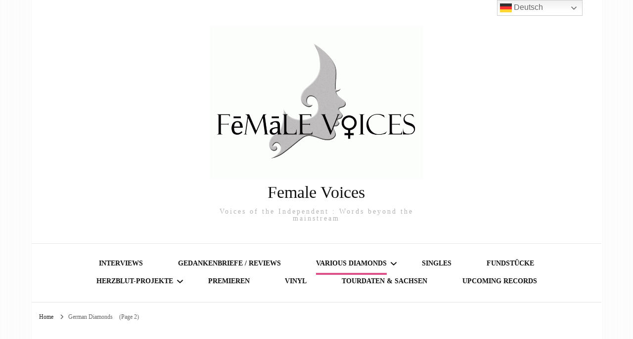

--- FILE ---
content_type: text/html; charset=UTF-8
request_url: https://www.femalevoices.de/category/deutschsprachige-poesie/page/2/
body_size: 16844
content:
    <!DOCTYPE html>
    <html lang="de" prefix="og: http://ogp.me/ns#" prefix="og: https://ogp.me/ns#">
    <head itemscope itemtype="http://schema.org/WebSite">
	    <meta charset="UTF-8">
    <meta name="viewport" content="width=device-width, initial-scale=1">
    <link rel="profile" href="http://gmpg.org/xfn/11">
    
<!-- Suchmaschinen-Optimierung durch Rank Math PRO - https://rankmath.com/ -->
<title>German Diamonds - Female Voices</title>
<meta name="description" content="Deutschsprachige Poesie"/>
<meta name="robots" content="follow, index, max-snippet:-1, max-video-preview:-1, max-image-preview:large"/>
<link rel="canonical" href="https://www.femalevoices.de/category/deutschsprachige-poesie/page/2/" />
<link rel="prev" href="https://www.femalevoices.de/category/deutschsprachige-poesie/" />
<link rel="next" href="https://www.femalevoices.de/category/deutschsprachige-poesie/page/3/" />
<meta property="og:locale" content="de_DE" />
<meta property="og:type" content="article" />
<meta property="og:title" content="German Diamonds - Female Voices" />
<meta property="og:description" content="Deutschsprachige Poesie" />
<meta property="og:url" content="https://www.femalevoices.de/category/deutschsprachige-poesie/page/2/" />
<meta property="og:site_name" content="Female Voices " />
<meta name="twitter:card" content="summary_large_image" />
<meta name="twitter:title" content="German Diamonds - Female Voices" />
<meta name="twitter:description" content="Deutschsprachige Poesie" />
<meta name="twitter:label1" content="Beiträge" />
<meta name="twitter:data1" content="39" />
<script type="application/ld+json" class="rank-math-schema-pro">{"@context":"https://schema.org","@graph":[{"@type":"NewsMediaOrganization","@id":"https://www.femalevoices.de/#organization","name":"Female Voices","url":"https://www.femalevoices.de","logo":{"@type":"ImageObject","@id":"https://www.femalevoices.de/#logo","url":"https://www.femalevoices.de/wp-content/uploads/2020/01/cropped-fm-rund-4.jpg","contentUrl":"https://www.femalevoices.de/wp-content/uploads/2020/01/cropped-fm-rund-4.jpg","caption":"Female Voices","inLanguage":"de","width":"914","height":"519"}},{"@type":"WebSite","@id":"https://www.femalevoices.de/#website","url":"https://www.femalevoices.de","name":"Female Voices","publisher":{"@id":"https://www.femalevoices.de/#organization"},"inLanguage":"de"},{"@type":"CollectionPage","@id":"https://www.femalevoices.de/category/deutschsprachige-poesie/page/2/#webpage","url":"https://www.femalevoices.de/category/deutschsprachige-poesie/page/2/","name":"German Diamonds - Female Voices","isPartOf":{"@id":"https://www.femalevoices.de/#website"},"inLanguage":"de"}]}</script>
<!-- /Rank Math WordPress SEO Plugin -->

<link rel='dns-prefetch' href='//fonts.googleapis.com' />
<link rel="alternate" type="application/rss+xml" title="Female Voices  &raquo; Feed" href="https://www.femalevoices.de/feed/" />
<link rel="alternate" type="application/rss+xml" title="Female Voices  &raquo; Kommentar-Feed" href="https://www.femalevoices.de/comments/feed/" />
<link rel="alternate" type="application/rss+xml" title="Female Voices  &raquo; German Diamonds Kategorie-Feed" href="https://www.femalevoices.de/category/deutschsprachige-poesie/feed/" />
<style id='wp-img-auto-sizes-contain-inline-css' type='text/css'>
img:is([sizes=auto i],[sizes^="auto," i]){contain-intrinsic-size:3000px 1500px}
/*# sourceURL=wp-img-auto-sizes-contain-inline-css */
</style>
<style id='wp-emoji-styles-inline-css' type='text/css'>

	img.wp-smiley, img.emoji {
		display: inline !important;
		border: none !important;
		box-shadow: none !important;
		height: 1em !important;
		width: 1em !important;
		margin: 0 0.07em !important;
		vertical-align: -0.1em !important;
		background: none !important;
		padding: 0 !important;
	}
/*# sourceURL=wp-emoji-styles-inline-css */
</style>
<style id='wp-block-library-inline-css' type='text/css'>
:root{--wp-block-synced-color:#7a00df;--wp-block-synced-color--rgb:122,0,223;--wp-bound-block-color:var(--wp-block-synced-color);--wp-editor-canvas-background:#ddd;--wp-admin-theme-color:#007cba;--wp-admin-theme-color--rgb:0,124,186;--wp-admin-theme-color-darker-10:#006ba1;--wp-admin-theme-color-darker-10--rgb:0,107,160.5;--wp-admin-theme-color-darker-20:#005a87;--wp-admin-theme-color-darker-20--rgb:0,90,135;--wp-admin-border-width-focus:2px}@media (min-resolution:192dpi){:root{--wp-admin-border-width-focus:1.5px}}.wp-element-button{cursor:pointer}:root .has-very-light-gray-background-color{background-color:#eee}:root .has-very-dark-gray-background-color{background-color:#313131}:root .has-very-light-gray-color{color:#eee}:root .has-very-dark-gray-color{color:#313131}:root .has-vivid-green-cyan-to-vivid-cyan-blue-gradient-background{background:linear-gradient(135deg,#00d084,#0693e3)}:root .has-purple-crush-gradient-background{background:linear-gradient(135deg,#34e2e4,#4721fb 50%,#ab1dfe)}:root .has-hazy-dawn-gradient-background{background:linear-gradient(135deg,#faaca8,#dad0ec)}:root .has-subdued-olive-gradient-background{background:linear-gradient(135deg,#fafae1,#67a671)}:root .has-atomic-cream-gradient-background{background:linear-gradient(135deg,#fdd79a,#004a59)}:root .has-nightshade-gradient-background{background:linear-gradient(135deg,#330968,#31cdcf)}:root .has-midnight-gradient-background{background:linear-gradient(135deg,#020381,#2874fc)}:root{--wp--preset--font-size--normal:16px;--wp--preset--font-size--huge:42px}.has-regular-font-size{font-size:1em}.has-larger-font-size{font-size:2.625em}.has-normal-font-size{font-size:var(--wp--preset--font-size--normal)}.has-huge-font-size{font-size:var(--wp--preset--font-size--huge)}.has-text-align-center{text-align:center}.has-text-align-left{text-align:left}.has-text-align-right{text-align:right}.has-fit-text{white-space:nowrap!important}#end-resizable-editor-section{display:none}.aligncenter{clear:both}.items-justified-left{justify-content:flex-start}.items-justified-center{justify-content:center}.items-justified-right{justify-content:flex-end}.items-justified-space-between{justify-content:space-between}.screen-reader-text{border:0;clip-path:inset(50%);height:1px;margin:-1px;overflow:hidden;padding:0;position:absolute;width:1px;word-wrap:normal!important}.screen-reader-text:focus{background-color:#ddd;clip-path:none;color:#444;display:block;font-size:1em;height:auto;left:5px;line-height:normal;padding:15px 23px 14px;text-decoration:none;top:5px;width:auto;z-index:100000}html :where(.has-border-color){border-style:solid}html :where([style*=border-top-color]){border-top-style:solid}html :where([style*=border-right-color]){border-right-style:solid}html :where([style*=border-bottom-color]){border-bottom-style:solid}html :where([style*=border-left-color]){border-left-style:solid}html :where([style*=border-width]){border-style:solid}html :where([style*=border-top-width]){border-top-style:solid}html :where([style*=border-right-width]){border-right-style:solid}html :where([style*=border-bottom-width]){border-bottom-style:solid}html :where([style*=border-left-width]){border-left-style:solid}html :where(img[class*=wp-image-]){height:auto;max-width:100%}:where(figure){margin:0 0 1em}html :where(.is-position-sticky){--wp-admin--admin-bar--position-offset:var(--wp-admin--admin-bar--height,0px)}@media screen and (max-width:600px){html :where(.is-position-sticky){--wp-admin--admin-bar--position-offset:0px}}

/*# sourceURL=wp-block-library-inline-css */
</style><style id='global-styles-inline-css' type='text/css'>
:root{--wp--preset--aspect-ratio--square: 1;--wp--preset--aspect-ratio--4-3: 4/3;--wp--preset--aspect-ratio--3-4: 3/4;--wp--preset--aspect-ratio--3-2: 3/2;--wp--preset--aspect-ratio--2-3: 2/3;--wp--preset--aspect-ratio--16-9: 16/9;--wp--preset--aspect-ratio--9-16: 9/16;--wp--preset--color--black: #000000;--wp--preset--color--cyan-bluish-gray: #abb8c3;--wp--preset--color--white: #ffffff;--wp--preset--color--pale-pink: #f78da7;--wp--preset--color--vivid-red: #cf2e2e;--wp--preset--color--luminous-vivid-orange: #ff6900;--wp--preset--color--luminous-vivid-amber: #fcb900;--wp--preset--color--light-green-cyan: #7bdcb5;--wp--preset--color--vivid-green-cyan: #00d084;--wp--preset--color--pale-cyan-blue: #8ed1fc;--wp--preset--color--vivid-cyan-blue: #0693e3;--wp--preset--color--vivid-purple: #9b51e0;--wp--preset--gradient--vivid-cyan-blue-to-vivid-purple: linear-gradient(135deg,rgb(6,147,227) 0%,rgb(155,81,224) 100%);--wp--preset--gradient--light-green-cyan-to-vivid-green-cyan: linear-gradient(135deg,rgb(122,220,180) 0%,rgb(0,208,130) 100%);--wp--preset--gradient--luminous-vivid-amber-to-luminous-vivid-orange: linear-gradient(135deg,rgb(252,185,0) 0%,rgb(255,105,0) 100%);--wp--preset--gradient--luminous-vivid-orange-to-vivid-red: linear-gradient(135deg,rgb(255,105,0) 0%,rgb(207,46,46) 100%);--wp--preset--gradient--very-light-gray-to-cyan-bluish-gray: linear-gradient(135deg,rgb(238,238,238) 0%,rgb(169,184,195) 100%);--wp--preset--gradient--cool-to-warm-spectrum: linear-gradient(135deg,rgb(74,234,220) 0%,rgb(151,120,209) 20%,rgb(207,42,186) 40%,rgb(238,44,130) 60%,rgb(251,105,98) 80%,rgb(254,248,76) 100%);--wp--preset--gradient--blush-light-purple: linear-gradient(135deg,rgb(255,206,236) 0%,rgb(152,150,240) 100%);--wp--preset--gradient--blush-bordeaux: linear-gradient(135deg,rgb(254,205,165) 0%,rgb(254,45,45) 50%,rgb(107,0,62) 100%);--wp--preset--gradient--luminous-dusk: linear-gradient(135deg,rgb(255,203,112) 0%,rgb(199,81,192) 50%,rgb(65,88,208) 100%);--wp--preset--gradient--pale-ocean: linear-gradient(135deg,rgb(255,245,203) 0%,rgb(182,227,212) 50%,rgb(51,167,181) 100%);--wp--preset--gradient--electric-grass: linear-gradient(135deg,rgb(202,248,128) 0%,rgb(113,206,126) 100%);--wp--preset--gradient--midnight: linear-gradient(135deg,rgb(2,3,129) 0%,rgb(40,116,252) 100%);--wp--preset--font-size--small: 13px;--wp--preset--font-size--medium: 20px;--wp--preset--font-size--large: 36px;--wp--preset--font-size--x-large: 42px;--wp--preset--spacing--20: 0.44rem;--wp--preset--spacing--30: 0.67rem;--wp--preset--spacing--40: 1rem;--wp--preset--spacing--50: 1.5rem;--wp--preset--spacing--60: 2.25rem;--wp--preset--spacing--70: 3.38rem;--wp--preset--spacing--80: 5.06rem;--wp--preset--shadow--natural: 6px 6px 9px rgba(0, 0, 0, 0.2);--wp--preset--shadow--deep: 12px 12px 50px rgba(0, 0, 0, 0.4);--wp--preset--shadow--sharp: 6px 6px 0px rgba(0, 0, 0, 0.2);--wp--preset--shadow--outlined: 6px 6px 0px -3px rgb(255, 255, 255), 6px 6px rgb(0, 0, 0);--wp--preset--shadow--crisp: 6px 6px 0px rgb(0, 0, 0);}:where(.is-layout-flex){gap: 0.5em;}:where(.is-layout-grid){gap: 0.5em;}body .is-layout-flex{display: flex;}.is-layout-flex{flex-wrap: wrap;align-items: center;}.is-layout-flex > :is(*, div){margin: 0;}body .is-layout-grid{display: grid;}.is-layout-grid > :is(*, div){margin: 0;}:where(.wp-block-columns.is-layout-flex){gap: 2em;}:where(.wp-block-columns.is-layout-grid){gap: 2em;}:where(.wp-block-post-template.is-layout-flex){gap: 1.25em;}:where(.wp-block-post-template.is-layout-grid){gap: 1.25em;}.has-black-color{color: var(--wp--preset--color--black) !important;}.has-cyan-bluish-gray-color{color: var(--wp--preset--color--cyan-bluish-gray) !important;}.has-white-color{color: var(--wp--preset--color--white) !important;}.has-pale-pink-color{color: var(--wp--preset--color--pale-pink) !important;}.has-vivid-red-color{color: var(--wp--preset--color--vivid-red) !important;}.has-luminous-vivid-orange-color{color: var(--wp--preset--color--luminous-vivid-orange) !important;}.has-luminous-vivid-amber-color{color: var(--wp--preset--color--luminous-vivid-amber) !important;}.has-light-green-cyan-color{color: var(--wp--preset--color--light-green-cyan) !important;}.has-vivid-green-cyan-color{color: var(--wp--preset--color--vivid-green-cyan) !important;}.has-pale-cyan-blue-color{color: var(--wp--preset--color--pale-cyan-blue) !important;}.has-vivid-cyan-blue-color{color: var(--wp--preset--color--vivid-cyan-blue) !important;}.has-vivid-purple-color{color: var(--wp--preset--color--vivid-purple) !important;}.has-black-background-color{background-color: var(--wp--preset--color--black) !important;}.has-cyan-bluish-gray-background-color{background-color: var(--wp--preset--color--cyan-bluish-gray) !important;}.has-white-background-color{background-color: var(--wp--preset--color--white) !important;}.has-pale-pink-background-color{background-color: var(--wp--preset--color--pale-pink) !important;}.has-vivid-red-background-color{background-color: var(--wp--preset--color--vivid-red) !important;}.has-luminous-vivid-orange-background-color{background-color: var(--wp--preset--color--luminous-vivid-orange) !important;}.has-luminous-vivid-amber-background-color{background-color: var(--wp--preset--color--luminous-vivid-amber) !important;}.has-light-green-cyan-background-color{background-color: var(--wp--preset--color--light-green-cyan) !important;}.has-vivid-green-cyan-background-color{background-color: var(--wp--preset--color--vivid-green-cyan) !important;}.has-pale-cyan-blue-background-color{background-color: var(--wp--preset--color--pale-cyan-blue) !important;}.has-vivid-cyan-blue-background-color{background-color: var(--wp--preset--color--vivid-cyan-blue) !important;}.has-vivid-purple-background-color{background-color: var(--wp--preset--color--vivid-purple) !important;}.has-black-border-color{border-color: var(--wp--preset--color--black) !important;}.has-cyan-bluish-gray-border-color{border-color: var(--wp--preset--color--cyan-bluish-gray) !important;}.has-white-border-color{border-color: var(--wp--preset--color--white) !important;}.has-pale-pink-border-color{border-color: var(--wp--preset--color--pale-pink) !important;}.has-vivid-red-border-color{border-color: var(--wp--preset--color--vivid-red) !important;}.has-luminous-vivid-orange-border-color{border-color: var(--wp--preset--color--luminous-vivid-orange) !important;}.has-luminous-vivid-amber-border-color{border-color: var(--wp--preset--color--luminous-vivid-amber) !important;}.has-light-green-cyan-border-color{border-color: var(--wp--preset--color--light-green-cyan) !important;}.has-vivid-green-cyan-border-color{border-color: var(--wp--preset--color--vivid-green-cyan) !important;}.has-pale-cyan-blue-border-color{border-color: var(--wp--preset--color--pale-cyan-blue) !important;}.has-vivid-cyan-blue-border-color{border-color: var(--wp--preset--color--vivid-cyan-blue) !important;}.has-vivid-purple-border-color{border-color: var(--wp--preset--color--vivid-purple) !important;}.has-vivid-cyan-blue-to-vivid-purple-gradient-background{background: var(--wp--preset--gradient--vivid-cyan-blue-to-vivid-purple) !important;}.has-light-green-cyan-to-vivid-green-cyan-gradient-background{background: var(--wp--preset--gradient--light-green-cyan-to-vivid-green-cyan) !important;}.has-luminous-vivid-amber-to-luminous-vivid-orange-gradient-background{background: var(--wp--preset--gradient--luminous-vivid-amber-to-luminous-vivid-orange) !important;}.has-luminous-vivid-orange-to-vivid-red-gradient-background{background: var(--wp--preset--gradient--luminous-vivid-orange-to-vivid-red) !important;}.has-very-light-gray-to-cyan-bluish-gray-gradient-background{background: var(--wp--preset--gradient--very-light-gray-to-cyan-bluish-gray) !important;}.has-cool-to-warm-spectrum-gradient-background{background: var(--wp--preset--gradient--cool-to-warm-spectrum) !important;}.has-blush-light-purple-gradient-background{background: var(--wp--preset--gradient--blush-light-purple) !important;}.has-blush-bordeaux-gradient-background{background: var(--wp--preset--gradient--blush-bordeaux) !important;}.has-luminous-dusk-gradient-background{background: var(--wp--preset--gradient--luminous-dusk) !important;}.has-pale-ocean-gradient-background{background: var(--wp--preset--gradient--pale-ocean) !important;}.has-electric-grass-gradient-background{background: var(--wp--preset--gradient--electric-grass) !important;}.has-midnight-gradient-background{background: var(--wp--preset--gradient--midnight) !important;}.has-small-font-size{font-size: var(--wp--preset--font-size--small) !important;}.has-medium-font-size{font-size: var(--wp--preset--font-size--medium) !important;}.has-large-font-size{font-size: var(--wp--preset--font-size--large) !important;}.has-x-large-font-size{font-size: var(--wp--preset--font-size--x-large) !important;}
/*# sourceURL=global-styles-inline-css */
</style>

<style id='classic-theme-styles-inline-css' type='text/css'>
/*! This file is auto-generated */
.wp-block-button__link{color:#fff;background-color:#32373c;border-radius:9999px;box-shadow:none;text-decoration:none;padding:calc(.667em + 2px) calc(1.333em + 2px);font-size:1.125em}.wp-block-file__button{background:#32373c;color:#fff;text-decoration:none}
/*# sourceURL=/wp-includes/css/classic-themes.min.css */
</style>
<link rel='stylesheet' id='blossomthemes-toolkit-css' href='https://www.femalevoices.de/wp-content/plugins/blossomthemes-toolkit/public/css/blossomthemes-toolkit-public.min.css?ver=2.2.7' type='text/css' media='all' />
<link rel='stylesheet' id='wpa-css-css' href='https://www.femalevoices.de/wp-content/plugins/honeypot/includes/css/wpa.css?ver=2.3.04' type='text/css' media='all' />
<link rel='stylesheet' id='related-frontend-css-css' href='https://www.femalevoices.de/wp-content/plugins/related/css/frontend-style.css?ver=3.5.0' type='text/css' media='all' />
<link rel='stylesheet' id='owl-carousel-css' href='https://www.femalevoices.de/wp-content/themes/blossom-fashion-pro/css/owl.carousel.min.css?ver=2.2.1' type='text/css' media='all' />
<link rel='stylesheet' id='animate-css' href='https://www.femalevoices.de/wp-content/themes/blossom-fashion-pro/css/animate.min.css?ver=3.5.2' type='text/css' media='all' />
<link rel='stylesheet' id='blossom-fashion-pro-google-fonts-css' href='https://fonts.googleapis.com/css?family' type='text/css' media='all' />
<link rel='stylesheet' id='blossom-fashion-pro-css' href='https://www.femalevoices.de/wp-content/themes/blossom-fashion-pro/style.css?ver=2.4.2' type='text/css' media='all' />
<script type="text/javascript" src="https://www.femalevoices.de/wp-includes/js/jquery/jquery.min.js?ver=3.7.1" id="jquery-core-js"></script>
<script type="text/javascript" src="https://www.femalevoices.de/wp-includes/js/jquery/jquery-migrate.min.js?ver=3.4.1" id="jquery-migrate-js"></script>
<link rel="https://api.w.org/" href="https://www.femalevoices.de/wp-json/" /><link rel="alternate" title="JSON" type="application/json" href="https://www.femalevoices.de/wp-json/wp/v2/categories/5" /><link rel="EditURI" type="application/rsd+xml" title="RSD" href="https://www.femalevoices.de/xmlrpc.php?rsd" />
<meta name="generator" content="WordPress 6.9" />
<link rel="icon" href="https://www.femalevoices.de/wp-content/uploads/2019/11/cropped-FM_rund-1-32x32.gif" sizes="32x32" />
<link rel="icon" href="https://www.femalevoices.de/wp-content/uploads/2019/11/cropped-FM_rund-1-192x192.gif" sizes="192x192" />
<link rel="apple-touch-icon" href="https://www.femalevoices.de/wp-content/uploads/2019/11/cropped-FM_rund-1-180x180.gif" />
<meta name="msapplication-TileImage" content="https://www.femalevoices.de/wp-content/uploads/2019/11/cropped-FM_rund-1-270x270.gif" />
<style type='text/css' media='all'>
    .content-newsletter .blossomthemes-email-newsletter-wrapper.bg-img:after,
    .widget_blossomthemes_email_newsletter_widget .blossomthemes-email-newsletter-wrapper:after{
        background: rgba(219, 81, 136, 0.8);    }
    
    /*Typography*/

    body,
    button,
    input,
    select,
    optgroup,
    textarea{
        font-family : "Palatino Linotype", "Book Antiqua", Palatino, serif;
        font-size   : 17px;        
    }
    
    .sticky-bar-content {
        background: #f1d3d3;
        color: #666666;
    }

    .sticky-t-bar:not(.active) .close {
        background: #f1d3d3;
    }

    .site-description,
    .search .top-section .search-form input[type="search"]{
		font-family: "Palatino Linotype", "Book Antiqua", Palatino, serif;
	}
    body{
        background: url(https://www.femalevoices.de/wp-content/themes/blossom-fashion-pro/images/patterns/pattern4.png) #ffffff;
    }
    
    .site-title{
        font-size   : 34px;
        font-family : "Palatino Linotype", "Book Antiqua", Palatino, serif;
        font-weight : 400;
        font-style  : normal;
    }

    .site-title a{
		color: #111111;
	}

	.custom-logo-link img{
        width: 500px;
        max-width: 100%;
    }

    .static-banner .banner-caption .banner-title, 
    .page-template-contact .top-section .section-header h2, 
    .archive.author .top-section .text-holder .author-title {
	    font-family: "Palatino Linotype", "Book Antiqua", Palatino, serif;
	}

    /*Color Scheme*/
    a,
    .site-header .social-networks li a:hover,
    .site-title a:hover,
    .banner .text-holder .cat-links a:hover,
	.shop-section .shop-slider .item h3 a:hover,
	#primary .post .entry-header .cat-links a:hover,
	#primary .post .entry-header .entry-meta a:hover,
	#primary .post .entry-footer .social-networks li a:hover,
	.search #primary article .entry-footer .social-networks li a:hover,
	.widget ul li a:hover,
	.widget_bttk_author_bio .author-bio-socicons ul li a:hover,
	.widget_bttk_popular_post ul li .entry-header .entry-title a:hover,
	.widget_bttk_pro_recent_post ul li .entry-header .entry-title a:hover,
	.widget_bttk_popular_post ul li .entry-header .entry-meta a:hover,
	.widget_bttk_pro_recent_post ul li .entry-header .entry-meta a:hover,
	.bottom-shop-section .bottom-shop-slider .item .product-category a:hover,
	.bottom-shop-section .bottom-shop-slider .item h3 a:hover,
	.instagram-section .header .title a:hover,
	.site-footer .widget ul li a:hover,
	.site-footer .widget_bttk_popular_post ul li .entry-header .entry-title a:hover,
	.site-footer .widget_bttk_pro_recent_post ul li .entry-header .entry-title a:hover,
	.single .single-header .site-title:hover,
	.single .single-header .right .social-share .social-networks li a:hover,
	.comments-area .comment-body .fn a:hover,
	.comments-area .comment-body .comment-metadata a:hover,
	.page-template-contact .contact-details .contact-info-holder .col .icon-holder,
	.page-template-contact .contact-details .contact-info-holder .col .text-holder h3 a:hover,
	.page-template-contact .contact-details .contact-info-holder .col .social-networks li a:hover,
	.widget_bttk_posts_category_slider_widget .carousel-title .title a:hover,
    .portfolio-sorting .button:hover,
    .portfolio-sorting .button.is-checked,
    .portfolio-item .portfolio-cat a:hover,
    .entry-header .portfolio-cat a:hover,
    .single-blossom-portfolio .post-navigation .nav-previous a:hover,
    .single-blossom-portfolio .post-navigation .nav-next a:hover, 
    .single-post-layout-four .single-post-header-holder .entry-header .cat-links a:hover, 
    .single-post-layout-four .single-post-header-holder .entry-header .entry-meta a:hover, 
	.banner-layout-two .owl-dots .owl-dot::after {
		color: #db5188;
	}

	.site-header .tools .cart .number,
	.shop-section .header .title:after,
	.header-two .header-t,
	.header-six .header-t,
	.header-eight .header-t,
	.shop-section .shop-slider .item .product-image .btn-add-to-cart:hover,
	.widget .widget-title:before,
	.widget .widget-title:after,
	.widget_calendar caption,
	.widget_bttk_popular_post .style-two li:after,
	.widget_bttk_popular_post .style-three li:after,
	.widget_bttk_pro_recent_post .style-two li:after,
	.widget_bttk_pro_recent_post .style-three li:after,
	.instagram-section .header .title:before,
	.instagram-section .header .title:after,
	#primary .post .entry-content .pull-left:after,
	#primary .page .entry-content .pull-left:after,
	#primary .post .entry-content .pull-right:after,
	#primary .page .entry-content .pull-right:after,
	.page-template-contact .contact-details .contact-info-holder h2:after,
	.main-navigation ul li:after,
	#primary .post .btn-readmore:hover,
	.posts-navigation .nav-previous a:hover,
	.posts-navigation .nav-next a:hover,
	#load-posts a:hover,
	#primary .post .entry-content .highlight, 
	#primary .page .entry-content .highlight,
	.single #primary .post .entry-footer .tags a:hover,
 	#primary .page .entry-footer .tags a:hover,
 	.error-holder .text-holder .btn-home:hover,
 	.site-footer .widget_tag_cloud .tagcloud a:hover,
 	.site-footer .widget_bttk_author_bio .text-holder .readmore:hover,
 	.banner-layout-two .owl-dots .owl-dot:before,
 	.main-navigation ul li:after,
	.sticky-t-bar:not(.active) .close, 
	 .single .site-main .author-signature .social-networks li a:hover{
		background: #db5188;
	}

	.header-seven .header-t{
		background: #111111;
	}

	.banner .text-holder .cat-links a,
	#primary .post .entry-header .cat-links a,
	.widget_bttk_popular_post .style-two li .entry-header .cat-links a,
	.widget_bttk_pro_recent_post .style-two li .entry-header .cat-links a,
	.widget_bttk_popular_post .style-three li .entry-header .cat-links a,
	.widget_bttk_pro_recent_post .style-three li .entry-header .cat-links a,
	.page-header span,
	.page-template-contact .top-section .section-header span,
	.widget_bttk_posts_category_slider_widget .carousel-title .cat-links a,
    .portfolio-item .portfolio-cat a,
    .entry-header .portfolio-cat a, 
    .single-post-layout-four .single-post-header-holder .entry-header .cat-links a{
		border-bottom-color: #db5188;
	}

	.banner .text-holder .title a,
	.header-four .main-navigation ul li a,
	.header-four .main-navigation ul ul li a,
	#primary .post .entry-header .entry-title a,
    .portfolio-item .portfolio-img-title a{
		background-image: linear-gradient(180deg, transparent 96%, #db5188 0);
	}

	.widget_bttk_social_links ul li a:hover, 
	.single .site-main .author-signature .social-networks li a:hover{
		border-color: #db5188;
	}

	@media only screen and (min-width: 1025px){
		.header-three .main-navigation ul li a:hover,
		.header-three .main-navigation ul li:hover > a,
		.header-three .main-navigation ul .current-menu-item > a,
		.header-three .main-navigation ul .current-menu-ancestor > a,
		.header-three .main-navigation ul .current_page_item > a,
		.header-three .main-navigation ul .current_page_ancestor > a,
		.header-seven .main-navigation ul li a:hover,
		.header-seven .main-navigation ul .current-menu-item > a,
		.header-seven .main-navigation ul .current-menu-ancestor > a,
		.header-seven .main-navigation ul .current_page_item > a,
		.header-seven .main-navigation ul .current_page_ancestor > a,
		.widget_calendar table tbody td a{
			background: #db5188;
		}

		.main-navigation ul {
			font-family: "Palatino Linotype", "Book Antiqua", Palatino, serif;
		}
		
	}

	@media only screen and (max-width: 1024px){
		.toggle-button, 
		.main-navigation ul, 
		.site-header .navigation-holder .form-holder .search-form input[type="search"], 
		.header-two #secondary-toggle-button,
		.header-six #secondary-toggle-button {
			font-family: "Palatino Linotype", "Book Antiqua", Palatino, serif;
		}
		.main-navigation ul li a{
			background-image: linear-gradient(180deg, transparent 96%, #db5188 0);
		}
	}

	/*button color scheme*/
	button,
	input[type="button"],
	input[type="reset"],
	input[type="submit"]{
		background: #111111;
		border-color: #111111;
	}

	.widget_bttk_image_text_widget ul li .btn-readmore{
		background: #111111;
	}

	button:hover, input[type="button"]:hover,
	input[type="reset"]:hover,
	input[type="submit"]:hover{
		background: #db5188;
		border-color: #db5188;
	}

	#primary .post .btn-readmore,
	.widget_bttk_author_bio .text-holder .readmore{
		background: #111111;
	}

	/*Footer Color Scheme*/
	.site-footer{
		background: #000000;
	}

	/*Typography*/
	.main-navigation ul,
	.banner .text-holder .title,
	.top-section .newsletter .blossomthemes-email-newsletter-wrapper .text-holder h3,
	.shop-section .header .title,
	#primary .post .entry-header .entry-title,
	#primary .post .post-shope-holder .header .title,
	.widget_bttk_author_bio .title-holder,
	.widget_bttk_popular_post ul li .entry-header .entry-title,
	.widget_bttk_pro_recent_post ul li .entry-header .entry-title,
	.widget-area .widget_blossomthemes_email_newsletter_widget .text-holder h3,
	.bottom-shop-section .bottom-shop-slider .item h3,
	.page-title,
	#primary .post .entry-content blockquote,
	#primary .page .entry-content blockquote,
	#primary .post .entry-content .dropcap,
	#primary .page .entry-content .dropcap,
	#primary .post .entry-content .pull-left,
	#primary .page .entry-content .pull-left,
	#primary .post .entry-content .pull-right,
	#primary .page .entry-content .pull-right,
	.author-section .text-holder .title,
	.single .newsletter .blossomthemes-email-newsletter-wrapper .text-holder h3,
	.related-posts .title, .popular-posts .title,
	.comments-area .comments-title,
	.comments-area .comment-reply-title,
	.single .single-header .title-holder .post-title,
	.widget_bttk_posts_category_slider_widget .carousel-title .title,
    .portfolio-text-holder .portfolio-img-title,
    .portfolio-holder .entry-header .entry-title,
    .related-portfolio-title, 
    .search #primary .page .entry-header .entry-title, 
    .header-five .form-holder .search-form input[type="search"], 
    .single-post-layout-two .post-header-holder .entry-header .entry-title,
    .archive #primary .post-count strong, 
    .search #primary .post-count strong,
    #toggle-button, 
    .header-six .header-t .form-holder .search-form input[type="search"], 
    .header-eight .header-t .form-holder .search-form input[type="search"], 
    .single-post-layout-four .single-post-header-holder .entry-header .entry-title, 
    .page-template-contact .contact-details .contact-info-holder h2, 
    .page-template-contact .contact-details .contact-info-holder .col .text-holder h3,
	.page-template-contact .contact-details .contact-info-holder .col .text-holder address, 
	.error-holder .text-holder h2, 
	.error-holder .recent-posts .title, 
	.error-holder .recent-posts .post .entry-header .entry-title, 
	#primary .blossom-portfolio .entry-title{
		font-family: "Palatino Linotype", "Book Antiqua", Palatino, serif;
	}

	#primary .post .entry-content h1,
    #primary .page .entry-content h1{
        font-family: "Palatino Linotype", "Book Antiqua", Palatino, serif;
        font-size: 46px;        
    }
    
    #primary .post .entry-content h2,
    #primary .page .entry-content h2{
        font-family: "Palatino Linotype", "Book Antiqua", Palatino, serif;
        font-size: 40px;
    }
    
    #primary .post .entry-content h3,
    #primary .page .entry-content h3{
        font-family: "Palatino Linotype", "Book Antiqua", Palatino, serif;
        font-size: 33px;
    }
    
    #primary .post .entry-content h4,
    #primary .page .entry-content h4{
        font-family: "Palatino Linotype", "Book Antiqua", Palatino, serif;
        font-size: 28px;
    }
    
    #primary .post .entry-content h5,
    #primary .page .entry-content h5{
        font-family: "Palatino Linotype", "Book Antiqua", Palatino, serif;
        font-size: 20px;
    }
    
    #primary .post .entry-content h6,
    #primary .page .entry-content h6{
        font-family: "Palatino Linotype", "Book Antiqua", Palatino, serif;
        font-size: 20px;
    }
    
       

    
    
    
    
    	.container {
			max-width: 1170px;
		}

		#primary {
			width: calc(100% - 330px);
		}

		#secondary {
			width: 330px;
		}

		 .main-navigation ul li{
		 	text-transform: uppercase;
		 	font-weight: bold;
		 	font-size: 14px;
		 	font-family : "Palatino Linotype", "Book Antiqua", Palatino, serif;
		 }

		/** ===============================
			Banner Layout
		 ===================================*/
		.banner .text-holder .cat-links a{
			border-bottom: none;
		}
		.banner .text-holder .cat-links a:hover{
			color: #121212 !important;
			background: #db5188;
		}
		.banner .text-holder .title{
			font-weight: normal;
		}
		
		/** =======================================
		     Featured Section
		========================================== */
		.featured-section .img-holder .text-holder{
			font-size: 12px;
		    width: calc(100% - 80px);
		    padding: 0.75em 1.5em;
		    font-weight: 700;
		    top: 65%;
		    left: 50%;
		    transition: all 0.3s ease-in-out;
		    transform: translate(-50%, 0);
		}
		.featured-section .img-holder:hover .text-holder {
		    top: 50%;   
		    transform: translate(-50%, -50%);
		}

		/** ===============================
			Home Page Layout
		 ===================================*/

		/** Single Post */
		#primary .post .entry-header .cat-links a,
		.banner .text-holder .cat-links a,
		.single-post-layout-two .post-header-holder .entry-header .cat-links a,
		.single-post-layout-four .single-post-header-holder .entry-header .cat-links a{
			border-bottom: none;
			color: #121212;
			padding: 5px 10px;
			background: rgba(219, 81, 136, 0.3);		    text-transform: uppercase;
		    font-size: 11px;
		    font-weight: bold;
		    letter-spacing: 0.15em;
		    text-decoration: none;
		    display: inline-block;
		    margin-bottom: 2px;
		    line-height: 1;
		}
		.banner-layout-two .text-holder .cat-links a,
		.banner-layout-three .text-holder .cat-links a,
		.banner-layout-four .text-holder .cat-links a,
		.banner-layout-seven .text-holder .cat-links a,
		.single-post-layout-four .single-post-header-holder .entry-header .cat-links a{
			background: #fff; 
		}
		.single-post-layout-four .single-post-header-holder .entry-header .cat-links a{
			border-bottom: none;
		}
		 #primary .post .entry-header .cat-links a:hover,
		 .single-post-layout-two .post-header-holder .entry-header .cat-links a:hover,
		 .single-post-layout-four .single-post-header-holder .entry-header .cat-links a:hover{
			color: #121212 !important;
			background: #db5188;
		}
		#primary .post.first-post .entry-header .entry-title,
		.single #primary .post .entry-header .entry-title,
		#primary .post .entry-header .entry-title{
			font-weight: normal;
		}
		#primary .post .entry-header .entry-meta a{
			color: #121212;
			font-weight: bold;
		}
		#primary .post .btn-readmore, 
		.search #primary article .btn-readmore{
			padding: 0;
			background: transparent;
			color: #db5188;
			letter-spacing: 0;
			font-weight: 600;
			position: relative;
			text-transform: uppercase;
			font-size: 14px;
			font-weight: 600;
		}
		#primary .post .btn-readmore:after, 
		.search #primary article .btn-readmore:after{
			content: "";
		    background-image: url('data:image/svg+xml; utf8, <svg xmlns="http://www.w3.org/2000/svg" width="30" height="10" viewBox="0 0 30 10"><g id="arrow" transform="translate(-10)"><path fill="%23db5188" d="M24.5,44.974H46.613L44.866,40.5a34.908,34.908,0,0,0,9.634,5,34.908,34.908,0,0,0-9.634,5l1.746-4.474H24.5Z" transform="translate(-14.5 -40.5)"></path></g></svg>');
		    background-repeat: no-repeat;
		    width: 35px;
		    height: 30px;
		    position: absolute;
		    top: 5px;
		    left: 150px;
		    display: block;
		    opacity: 1;
		    border: none;
		}
		#primary .post .btn-readmore:hover:after, 
		.search #primary article .btn-readmore:hover:after{
		    background-image: url('data:image/svg+xml; utf8, <svg xmlns="http://www.w3.org/2000/svg" width="30" height="10" viewBox="0 0 30 10"><g id="arrow" transform="translate(-10)"><path fill="%23999" d="M24.5,44.974H46.613L44.866,40.5a34.908,34.908,0,0,0,9.634,5,34.908,34.908,0,0,0-9.634,5l1.746-4.474H24.5Z" transform="translate(-14.5 -40.5)"></path></g></svg>');
		}
		#primary .post .btn-readmore:hover{
			background: transparent !important;
			color: #999;
		}
		span.edit-link{
			display: none;
		}
		#primary .post .entry-header .cat-links{
			margin-bottom: 10px;
		}

		#primary .post .entry-footer .social-networks, 
		.search #primary article .entry-footer .social-networks{
			margin-top: -5px;
		}
		.single #primary .post .entry-footer, 
		#primary .page .entry-footer,
		.search #primary .latest_post .entry-footer{
			padding-top: 20px;
		}

		 /** =======================================
		     Top Newsletter
		========================================== */
		.top-section .newsletter .blossomthemes-email-newsletter-wrapper{
			display: block;
		}
		.top-section .newsletter .blossomthemes-email-newsletter-wrapper .text-holder{
			width: 100%;
			text-align: center;
		}
		.top-section .newsletter .blossomthemes-email-newsletter-wrapper .text-holder h3{
			float: none;
			margin-bottom: 0;
			font-style: normal;
			font-weight: normal;
		}
		.top-section .newsletter .blossomthemes-email-newsletter-wrapper .text-holder span{
			border-left: none;
			width: 100%;
		}

		.top-section .newsletter .blossomthemes-email-newsletter-wrapper form{
			text-align: center;
			position: relative;
			margin-bottom: 30px;
			display: block;
		}
		.top-section .newsletter .blossomthemes-email-newsletter-wrapper form input[type="submit"]{
			display: inline-block;
			margin-bottom: 30px;
		}
		.top-section .newsletter  .blossomthemes-email-newsletter-wrapper label {
		    position: absolute;
		    left: 0;
		    bottom: -20px;
		    font-size: 14px;
		    color: #999596;
		    text-align: center;
		    width: 100%;
		}
		.blossomthemes-email-newsletter-wrapper form .subscribe-inner-wrap{
			justify-content: center;
		}
		.blossomthemes-email-newsletter-wrapper form label .text{
			display: block;
			flex-basis: unset;
			flex-grow: unset;
		}
		.blossomthemes-email-newsletter-wrapper form label .check-mark {
		    border: 1px solid #afafaf;
		    margin-top: 7px;
		}
		.blossomthemes-email-newsletter-wrapper.bg-img:before{
			background: transparent;
		}
		.blossomthemes-email-newsletter-wrapper .bten-popup-text-wraper .text-holder h3 {
			font-weight: normal;
			font-size: 24px;
		}
		.blossomthemes-email-newsletter-wrapper .bten-popup-text-wraper form label .text{
			font-size: 14px;
		}
		.blossomthemes-email-newsletter-wrapper .bten-popup-text-wraper form input[type="submit"]{
			text-transform: none;
			font-size: 16px;
		}
		 /** =======================================
		     Single Post Newsletter
		========================================== */
		.single .blossomthemes-email-newsletter-wrapper .text-holder{
			text-align: center;
		}
		.single .newsletter .blossomthemes-email-newsletter-wrapper .text-holder h3{
			font-style: normal;
			font-weight: normal;
		}

		 /** =======================================
		     Shop Section
		========================================== */
		.shop-light .shop-section,
		.bottom-shop-section{
			background: rgba(219, 81, 136, 0.3);		}

		.shop-section .header .title,
		.shop-section .header .content,
		.shop-section .shop-slider .item h3 a{
			color: #121212;
		}
		.shop-section .shop-slider .item h3 a{
			font-weight: bold;
		}
		.shop-section .shop-slider .owl-dots .owl-dot.active{
			border-color: #121212;
		}
		.shop-section .shop-slider .owl-dots .owl-dot span{
			background: #121212;
		}
		.bottom-shop-section{
			padding-top: 50px;
		}
		.bottom-shop-section .bottom-shop-slider .item img, 
		.bottom-shop-section .bottom-shop-slider .item .fallback-svg{
			height: auto;
		}
		.bottom-shop-section .bottom-shop-slider .owl-prev:after,
		.bottom-shop-section .bottom-shop-slider .owl-next:after{
			top:76px;
		}
		.bottom-shop-section .bottom-shop-slider .item h3 a {
		    font-size: 18px;
		    font-weight: 600;
		}
		 /** =======================================
		     Pagination 
		========================================== */
		.pagination .page-numbers{
			border: 2px solid #db5188;
		}
		.pagination .current{
			border-radius: unset;
			background: #db5188;
		}
		.pagination a:hover{
			background: #db5188;
		}
		.pagination .next,
		.pagination .prev{
			border:none;
		}
		.pagination .prev:before,
		.pagination .next:before{
			top: 17px
		}
		.pagination .prev:hover:before{
			border-right-color: #db5188;
			transition: all ease 0.2s;
			-webkit-transition: all ease 0.2s;
			-moz-transition: all ease 0.2s;
		}
		.pagination .prev:hover:after,
		.pagination .next:hover:after{
			background: #db5188;
			transition: all ease 0.2s;
			-webkit-transition: all ease 0.2s;
			-moz-transition: all ease 0.2s;
		}
		.pagination .next:hover:before{
			border-left-color: #db5188;
			transition: all ease 0.2s;
			-webkit-transition: all ease 0.2s;
			-moz-transition: all ease 0.2s;
		}

		/** =======================================
		     Widgets Section
		========================================== */
		.widget_bttk_popular_post .style-two li .entry-header .cat-links a, 
		.widget_bttk_pro_recent_post .style-two li .entry-header .cat-links a, 
		.widget_bttk_popular_post .style-three li .entry-header .cat-links a, 
		.widget_bttk_pro_recent_post .style-three li .entry-header .cat-links a,
		.widget_bttk_posts_category_slider_widget .carousel-title .cat-links a{
			border-bottom: none;
			color: #121212;
			padding: 5px 10px;
			background: rgba(219, 81, 136, 0.3);		    text-transform: uppercase;
		    font-size: 11px;
		    font-weight: bold;
		    letter-spacing: 0.15em;
		    text-decoration: none;
		    display: inline-block;
		    margin-bottom: 2px;
		    line-height: 1;
		    margin-right: 3px;
			display: inline-block;
		}
		.widget_bttk_popular_post .style-two li .entry-header .cat-links a:hover, 
		.widget_bttk_pro_recent_post .style-two li .entry-header .cat-links a:hover, 
		.widget_bttk_popular_post .style-three li .entry-header .cat-links a:hover, 
		.widget_bttk_pro_recent_post .style-three li .entry-header .cat-links a:hover,
		.widget_bttk_posts_category_slider_widget .carousel-title .cat-links a:hover{
			background: var(--primary-color);
			color: #121212;
		}
		.widget_bttk_posts_category_slider_widget .owl-theme .owl-nav [class*="owl-"]:hover{
			background: var(--primary-color);
		}
		.widget .widget-title{
			background: #f6f4f3;
			width: 100%;
			padding: 15px 0;
			font-size: 14px;
			font-weight: bold;
		}
		.widget .widget-title:before,
		.widget .widget-title:after{
			display: none;
		}
		.site-footer .widget .widget-title, 
		.site-footer .widget .widget-title{
			position: relative;
			background: transparent;
			text-align: left;
		}
		.site-footer .widget .widget-title:before, 
		.site-footer .widget .widget-title:after{
			content: '';
		    display: block;
		    position: absolute;
		    top: auto;
		    bottom: 0;
		    left: 0;
		    width: 57px;
		    height: 2px;
		}

		/** =======================================
		     Responsiveness 
		========================================== */
		@media only screen and (max-width: 1199px) {
			#primary .post .btn-readmore:after, 
			.search #primary article .btn-readmore:after{
				top: 3px;
    			left: 123px;
			}
			#primary .post .btn-readmore, .search #primary article .btn-readmore{
				font-size: 12px;
			}
		}
		@media only screen and (max-width: 1024px) {
			.container {
			    max-width: 720px;
			}
			#primary,
			#secondary {
		    	width: 100%;
			}
		}

               
    </style></head>

<body class="archive paged category category-deutschsprachige-poesie category-5 wp-custom-logo paged-2 category-paged-2 wp-theme-blossom-fashion-pro hfeed custom-background-image custom-background fashion_diva homepage-layout-seven full-width" itemscope itemtype="http://schema.org/WebPage">

    <div id="page" class="site"><a aria-label="skip to content" class="skip-link" href="#content">Skip to Content</a>
    
<header class="site-header" itemscope itemtype="http://schema.org/WPHeader">
	<div class="header-holder">
		<div class="header-t">
			<div class="container">
				<div class="row">
					<div class="col">
					                    </div>
                    <div class="col">
							<div class="site-branding" itemscope itemtype="http://schema.org/Organization">
		<a href="https://www.femalevoices.de/" class="custom-logo-link" rel="home"><img width="1650" height="1196" src="https://www.femalevoices.de/wp-content/uploads/2019/11/cropped-cropped-cropped-cropped-Female-Voices-Logo_bearbeitet-2_1.gif" class="custom-logo" alt="Female Voices " decoding="async" fetchpriority="high" /></a>		<div class="site-title-wrap">		
		
		            <p class="site-title" itemprop="name"><a href="https://www.femalevoices.de/" rel="home" itemprop="url">Female Voices </a></p>
        			<p class="site-description" itemprop="description">Voices of the Independent : Words beyond the mainstream</p>
					</div>
	</div>
						</div>
					<div class="col">
						<div class="tools">
													</div>
					</div>
				</div>
			</div>
		</div>
	</div>
    <div class="sticky-holder"></div>
	<div class="navigation-holder">
		<div class="container">
				<div class="overlay"></div>
		<button class="toggle-button">
		<span></span>
	</button>
		<nav id="site-navigation" class="main-navigation" itemscope itemtype="http://schema.org/SiteNavigationElement">
		<div class="menu-hauptseite-container"><ul id="primary-menu" class="menu"><li id="menu-item-836" class="menu-item menu-item-type-taxonomy menu-item-object-category menu-item-836"><a href="https://www.femalevoices.de/category/interviews/">Interviews</a></li>
<li id="menu-item-833" class="menu-item menu-item-type-taxonomy menu-item-object-category menu-item-833"><a href="https://www.femalevoices.de/category/reviews/">Gedankenbriefe / Reviews</a></li>
<li id="menu-item-2859" class="menu-item menu-item-type-taxonomy menu-item-object-category current-menu-ancestor current-menu-parent menu-item-has-children menu-item-2859"><a href="https://www.femalevoices.de/category/various-diamonds/">Various Diamonds</a>
<ul class="sub-menu">
	<li id="menu-item-6377" class="menu-item menu-item-type-taxonomy menu-item-object-category menu-item-6377"><a href="https://www.femalevoices.de/category/dark-diamonds/">Dark Diamonds</a></li>
	<li id="menu-item-835" class="menu-item menu-item-type-taxonomy menu-item-object-category current-menu-item menu-item-835"><a href="https://www.femalevoices.de/category/deutschsprachige-poesie/" aria-current="page">German Diamonds</a></li>
	<li id="menu-item-2863" class="menu-item menu-item-type-taxonomy menu-item-object-category menu-item-2863"><a href="https://www.femalevoices.de/category/austrian-diamonds/">Austrian Diamonds</a></li>
	<li id="menu-item-1454" class="menu-item menu-item-type-taxonomy menu-item-object-category menu-item-1454"><a href="https://www.femalevoices.de/category/nordic-diamonds/">Nordic Diamonds</a></li>
	<li id="menu-item-1435" class="menu-item menu-item-type-taxonomy menu-item-object-category menu-item-1435"><a href="https://www.femalevoices.de/category/british-diamonds/">British Diamonds</a></li>
	<li id="menu-item-2862" class="menu-item menu-item-type-taxonomy menu-item-object-category menu-item-2862"><a href="https://www.femalevoices.de/category/female-fronted/">Female-Fronted</a></li>
	<li id="menu-item-2642" class="menu-item menu-item-type-taxonomy menu-item-object-category menu-item-2642"><a href="https://www.femalevoices.de/category/double-diamonds/">Double Diamonds</a></li>
	<li id="menu-item-2861" class="menu-item menu-item-type-taxonomy menu-item-object-category menu-item-2861"><a href="https://www.femalevoices.de/category/nashville-sound/">Nashville Sound</a></li>
	<li id="menu-item-2864" class="menu-item menu-item-type-taxonomy menu-item-object-category menu-item-2864"><a href="https://www.femalevoices.de/category/portrait/">Portrait</a></li>
</ul>
</li>
<li id="menu-item-837" class="menu-item menu-item-type-taxonomy menu-item-object-category menu-item-837"><a href="https://www.femalevoices.de/category/unique-singles/">Singles</a></li>
<li id="menu-item-834" class="menu-item menu-item-type-taxonomy menu-item-object-category menu-item-834"><a href="https://www.femalevoices.de/category/reviews/fundstuecke/">Fundstücke</a></li>
<li id="menu-item-6299" class="menu-item menu-item-type-taxonomy menu-item-object-category menu-item-has-children menu-item-6299"><a href="https://www.femalevoices.de/category/herzblutprojekte/">Herzblut-Projekte</a>
<ul class="sub-menu">
	<li id="menu-item-7094" class="menu-item menu-item-type-taxonomy menu-item-object-category menu-item-7094"><a href="https://www.femalevoices.de/category/herzblutprojekte/buecher/">Bücher</a></li>
</ul>
</li>
<li id="menu-item-3036" class="menu-item menu-item-type-taxonomy menu-item-object-category menu-item-3036"><a href="https://www.femalevoices.de/category/premieren/">Premieren</a></li>
<li id="menu-item-6797" class="menu-item menu-item-type-taxonomy menu-item-object-category menu-item-6797"><a href="https://www.femalevoices.de/category/vinyl/">Vinyl</a></li>
<li id="menu-item-7057" class="menu-item menu-item-type-post_type menu-item-object-page menu-item-7057"><a href="https://www.femalevoices.de/tourdaten/">Tourdaten &#038; Sachsen</a></li>
<li id="menu-item-7221" class="menu-item menu-item-type-post_type menu-item-object-page menu-item-7221"><a href="https://www.femalevoices.de/upcoming-records/">Upcoming Records</a></li>
</ul></div>	</nav><!-- #site-navigation -->
	            <div class="form-holder">
                <button aria-label="search form close" class="btn-close-form"><span></span></button>
                <form role="search" method="get" class="search-form" action="https://www.femalevoices.de/">
				<label>
					<span class="screen-reader-text">Suche nach:</span>
					<input type="search" class="search-field" placeholder="Suchen …" value="" name="s" />
				</label>
				<input type="submit" class="search-submit" value="Suchen" />
			</form>            </div>
			<div class="tools">
					<div class="form-section">
		<button aria-label="search form toggle" id="btn-search"><i class="fa fa-search"></i></button>
	</div>
				</div>
		</div>
	</div>
	</header>        <div class="top-bar">
    		<div class="container">
            <div class="breadcrumb-wrapper">
	            <div id="crumbs" itemscope itemtype="http://schema.org/BreadcrumbList"> 
	                <span itemprop="itemListElement" itemscope itemtype="http://schema.org/ListItem">
	                    <a itemprop="item" href="https://www.femalevoices.de"><span itemprop="name">Home</span></a>
	                    <meta itemprop="position" content="1" />
	                    <span class="separator"><i class="fa fa-angle-right"></i></span>
	                </span><span class="current" itemprop="itemListElement" itemscope itemtype="http://schema.org/ListItem"> <a itemprop="item" href="https://www.femalevoices.de/category/deutschsprachige-poesie/"><span itemprop="name">German Diamonds</span></a><meta itemprop="position" content="2" /> </span> (Page 2)</div></div><!-- .breadcrumb-wrapper -->    		</div>
    	</div>   
        <div id="content" class="site-content">        
        <div class="container">
        		<div class="page-header">
			<h1 class="page-title">German Diamonds</h1><div class="archive-description"><p>Deutschsprachige Poesie</p>
</div>		</div>
		<div class="row">
	<div id="primary" class="content-area">
		
        <span class="post-count">Showing <strong> 39 Result(s)</strong></span>        
        <main id="main" class="site-main">

		
<article id="post-4242" class="post-4242 post type-post status-publish format-standard hentry category-reviews category-dark-diamonds category-deutschsprachige-poesie tag-album tag-band tag-faun tag-medieval latest_post" itemscope itemtype="https://schema.org/Blog">
	<div class="post-content"><a href="https://www.femalevoices.de/faun-pagan/" class="post-thumbnail">        <div class="svg-holder">
             <svg class="fallback-svg" viewBox="0 0 330 255" preserveAspectRatio="none">
                    <rect width="330" height="255" style="fill:#f2f2f2;"></rect>
            </svg>
        </div>
        </a><div class="text-holder">    <header class="entry-header">
		<span class="cat-links" itemprop="about"><a href="https://www.femalevoices.de/category/reviews/" rel="category tag">Reviews</a> <a href="https://www.femalevoices.de/category/dark-diamonds/" rel="category tag">Dark Diamonds</a> <a href="https://www.femalevoices.de/category/deutschsprachige-poesie/" rel="category tag">German Diamonds</a></span><h2 class="entry-title" itemprop="headline"><a href="https://www.femalevoices.de/faun-pagan/" rel="bookmark">FAUN – Pagan</a></h2><div class="entry-meta"><span class="like" id="like-4242"><i class="fa fa-heart-o"></i>3</span></div>	</header>         
    
    <div class="entry-content" itemprop="text">
		<p>Sprachbegabt und mit tiefen Empfindungen für Mythologien, Mystik und niedergeschriebenen Sagen verwandeln FAUN all ihre Erzählungen auf &#8222;Pagan&#8220; in lebendige Atemzüge.</p>
        
	</div><!-- .entry-content -->
        
	<footer class="entry-footer">
		<a href="https://www.femalevoices.de/faun-pagan/" class="btn-readmore">Continue...</a>	</footer><!-- .entry-footer -->
	</div></div></article><!-- #post-4242 -->

<article id="post-4071" class="post-4071 post type-post status-publish format-standard has-post-thumbnail hentry category-double-diamonds category-deutschsprachige-poesie tag-deutschsprachige-poesie tag-duo tag-lea-x-linda latest_post" itemscope itemtype="https://schema.org/Blog">
	<div class="post-content"><a href="https://www.femalevoices.de/lea-x-linda-singles/" class="post-thumbnail"><img width="1500" height="1500" src="[data-uri]" class="attachment-post-thumbnail size-post-thumbnail wp-post-image" alt="" decoding="async" srcset="" sizes="(max-width: 1500px) 100vw, 1500px" data-layzr="https://www.femalevoices.de/wp-content/uploads/2022/03/11447D70-9734-48C9-9981-E0F620337DC3-e1647427419207.jpeg" data-layzr-srcset="https://www.femalevoices.de/wp-content/uploads/2022/03/11447D70-9734-48C9-9981-E0F620337DC3-e1647427419207.jpeg 1500w, https://www.femalevoices.de/wp-content/uploads/2022/03/11447D70-9734-48C9-9981-E0F620337DC3-e1647427419207-300x300.jpeg 300w, https://www.femalevoices.de/wp-content/uploads/2022/03/11447D70-9734-48C9-9981-E0F620337DC3-e1647427419207-1024x1024.jpeg 1024w, https://www.femalevoices.de/wp-content/uploads/2022/03/11447D70-9734-48C9-9981-E0F620337DC3-e1647427419207-150x150.jpeg 150w, https://www.femalevoices.de/wp-content/uploads/2022/03/11447D70-9734-48C9-9981-E0F620337DC3-e1647427419207-768x768.jpeg 768w, https://www.femalevoices.de/wp-content/uploads/2022/03/11447D70-9734-48C9-9981-E0F620337DC3-e1647427419207-60x60.jpeg 60w" /></a><div class="text-holder">    <header class="entry-header">
		<span class="cat-links" itemprop="about"><a href="https://www.femalevoices.de/category/double-diamonds/" rel="category tag">Double Diamonds</a> <a href="https://www.femalevoices.de/category/deutschsprachige-poesie/" rel="category tag">German Diamonds</a></span><h2 class="entry-title" itemprop="headline"><a href="https://www.femalevoices.de/lea-x-linda-singles/" rel="bookmark">LEA x LINDA –  Singles</a></h2><div class="entry-meta"><span class="like" id="like-4071"><i class="fa fa-heart-o"></i>4</span></div>	</header>         
    
    <div class="entry-content" itemprop="text">
		<p>LEA x LINDA vereinen nicht nur ihre unterschiedlich erlebten Geschichten zu einem gemeinsamen Song, sondern sie verbinden auch ihre Stimmen miteinander.</p>
        
	</div><!-- .entry-content -->
        
	<footer class="entry-footer">
		<a href="https://www.femalevoices.de/lea-x-linda-singles/" class="btn-readmore">Continue...</a>	</footer><!-- .entry-footer -->
	</div></div></article><!-- #post-4071 -->

<article id="post-3981" class="post-3981 post type-post status-publish format-standard has-post-thumbnail hentry category-deutschsprachige-poesie tag-acht-eimer-huehnerherzen tag-franzi-harmsen tag-klea tag-paula-carolina latest_post" itemscope itemtype="https://schema.org/Blog">
	<div class="post-content"><a href="https://www.femalevoices.de/franzi-harmsen-klea-paula-carolina-acht-eimer-huehnerherzen/" class="post-thumbnail"><img width="1080" height="1080" src="[data-uri]" class="attachment-post-thumbnail size-post-thumbnail wp-post-image" alt="" decoding="async" srcset="" sizes="(max-width: 1080px) 100vw, 1080px" data-layzr="https://www.femalevoices.de/wp-content/uploads/2022/03/photocollage_202232223824498.jpg" data-layzr-srcset="https://www.femalevoices.de/wp-content/uploads/2022/03/photocollage_202232223824498.jpg 1080w, https://www.femalevoices.de/wp-content/uploads/2022/03/photocollage_202232223824498-300x300.jpg 300w, https://www.femalevoices.de/wp-content/uploads/2022/03/photocollage_202232223824498-1024x1024.jpg 1024w, https://www.femalevoices.de/wp-content/uploads/2022/03/photocollage_202232223824498-150x150.jpg 150w, https://www.femalevoices.de/wp-content/uploads/2022/03/photocollage_202232223824498-768x768.jpg 768w, https://www.femalevoices.de/wp-content/uploads/2022/03/photocollage_202232223824498-144x144.jpg 144w, https://www.femalevoices.de/wp-content/uploads/2022/03/photocollage_202232223824498-60x60.jpg 60w" /></a><div class="text-holder">    <header class="entry-header">
		<span class="cat-links" itemprop="about"><a href="https://www.femalevoices.de/category/deutschsprachige-poesie/" rel="category tag">German Diamonds</a></span><h2 class="entry-title" itemprop="headline"><a href="https://www.femalevoices.de/franzi-harmsen-klea-paula-carolina-acht-eimer-huehnerherzen/" rel="bookmark">Franzi Harmsen, klea, Paula Carolina, Acht Eimer Hühnerherzen</a></h2><div class="entry-meta"><span class="like" id="like-3981"><i class="fa fa-heart-o"></i>1</span></div>	</header>         
    
    <div class="entry-content" itemprop="text">
		<p>Neue Diamanten braucht das Land und Acht Eimer Hühnerherzen: Franzi Harmsen, klea, Paula Carolina und: Acht Eimer Hühnerherzen</p>
        
	</div><!-- .entry-content -->
        
	<footer class="entry-footer">
		<a href="https://www.femalevoices.de/franzi-harmsen-klea-paula-carolina-acht-eimer-huehnerherzen/" class="btn-readmore">Continue...</a>	</footer><!-- .entry-footer -->
	</div></div></article><!-- #post-3981 -->

<article id="post-3221" class="post-3221 post type-post status-publish format-standard has-post-thumbnail hentry category-deutschsprachige-poesie tag-deutschsprachige-poesie tag-german-diamond tag-julia-kautz tag-lina-maly tag-lissy-fee tag-neue-diamanten-braucht-das-land tag-paula-hartmann tag-unique-singles latest_post" itemscope itemtype="https://schema.org/Blog">
	<div class="post-content"><a href="https://www.femalevoices.de/paula-hartmann-lissy-fey-julia-kautz-lina-maly/" class="post-thumbnail"><img width="1080" height="1080" src="[data-uri]" class="attachment-post-thumbnail size-post-thumbnail wp-post-image" alt="" decoding="async" srcset="" sizes="(max-width: 1080px) 100vw, 1080px" data-layzr="https://www.femalevoices.de/wp-content/uploads/2021/12/photocollage_20211210211917158.jpg" data-layzr-srcset="https://www.femalevoices.de/wp-content/uploads/2021/12/photocollage_20211210211917158.jpg 1080w, https://www.femalevoices.de/wp-content/uploads/2021/12/photocollage_20211210211917158-300x300.jpg 300w, https://www.femalevoices.de/wp-content/uploads/2021/12/photocollage_20211210211917158-1024x1024.jpg 1024w, https://www.femalevoices.de/wp-content/uploads/2021/12/photocollage_20211210211917158-150x150.jpg 150w, https://www.femalevoices.de/wp-content/uploads/2021/12/photocollage_20211210211917158-768x768.jpg 768w, https://www.femalevoices.de/wp-content/uploads/2021/12/photocollage_20211210211917158-144x144.jpg 144w, https://www.femalevoices.de/wp-content/uploads/2021/12/photocollage_20211210211917158-60x60.jpg 60w" /></a><div class="text-holder">    <header class="entry-header">
		<span class="cat-links" itemprop="about"><a href="https://www.femalevoices.de/category/deutschsprachige-poesie/" rel="category tag">German Diamonds</a></span><h2 class="entry-title" itemprop="headline"><a href="https://www.femalevoices.de/paula-hartmann-lissy-fey-julia-kautz-lina-maly/" rel="bookmark">Paula Hartmann, Lissy Fey, Julia Kautz, Lina Maly</a></h2><div class="entry-meta"><span class="like" id="like-3221"><i class="fa fa-heart-o"></i>2</span></div>	</header>         
    
    <div class="entry-content" itemprop="text">
		<p>Neue Diamanten braucht das Land: Deutschsprachige Poesie von Paula Hartmann, Lissy Fey, Julia Kautz und Lina Maly. </p>
        
	</div><!-- .entry-content -->
        
	<footer class="entry-footer">
		<a href="https://www.femalevoices.de/paula-hartmann-lissy-fey-julia-kautz-lina-maly/" class="btn-readmore">Continue...</a>	</footer><!-- .entry-footer -->
	</div></div></article><!-- #post-3221 -->

<article id="post-3087" class="post-3087 post type-post status-publish format-standard has-post-thumbnail hentry category-deutschsprachige-poesie tag-deutschsprachige-poesie tag-franzi-harmsen tag-german-diamond tag-greta tag-lissy-fee tag-nanee tag-unique-singles latest_post" itemscope itemtype="https://schema.org/Blog">
	<div class="post-content"><a href="https://www.femalevoices.de/franzi-harmsen-greta-lissy-fey-nanee/" class="post-thumbnail"><img width="1080" height="1080" src="[data-uri]" class="attachment-post-thumbnail size-post-thumbnail wp-post-image" alt="" decoding="async" loading="lazy" srcset="" sizes="auto, (max-width: 1080px) 100vw, 1080px" data-layzr="https://www.femalevoices.de/wp-content/uploads/2021/11/female_voices.jpg" data-layzr-srcset="https://www.femalevoices.de/wp-content/uploads/2021/11/female_voices.jpg 1080w, https://www.femalevoices.de/wp-content/uploads/2021/11/female_voices-300x300.jpg 300w, https://www.femalevoices.de/wp-content/uploads/2021/11/female_voices-1024x1024.jpg 1024w, https://www.femalevoices.de/wp-content/uploads/2021/11/female_voices-150x150.jpg 150w, https://www.femalevoices.de/wp-content/uploads/2021/11/female_voices-768x768.jpg 768w, https://www.femalevoices.de/wp-content/uploads/2021/11/female_voices-144x144.jpg 144w, https://www.femalevoices.de/wp-content/uploads/2021/11/female_voices-60x60.jpg 60w" /></a><div class="text-holder">    <header class="entry-header">
		<span class="cat-links" itemprop="about"><a href="https://www.femalevoices.de/category/deutschsprachige-poesie/" rel="category tag">German Diamonds</a></span><h2 class="entry-title" itemprop="headline"><a href="https://www.femalevoices.de/franzi-harmsen-greta-lissy-fey-nanee/" rel="bookmark">Franzi Harmsen, GRETA, Lissy Fey, NANÉE</a></h2><div class="entry-meta"><span class="like" id="like-3087"><i class="fa fa-heart-o"></i>1</span></div>	</header>         
    
    <div class="entry-content" itemprop="text">
		<p>Neue Diamanten braucht das Land: Franzi Harmsen, GRETA, Lissy Fey und NANÉE</p>
        
	</div><!-- .entry-content -->
        
	<footer class="entry-footer">
		<a href="https://www.femalevoices.de/franzi-harmsen-greta-lissy-fey-nanee/" class="btn-readmore">Continue...</a>	</footer><!-- .entry-footer -->
	</div></div></article><!-- #post-3087 -->

<article id="post-3082" class="post-3082 post type-post status-publish format-standard has-post-thumbnail hentry category-deutschsprachige-poesie category-reviews tag-album tag-review tag-sarah-koch latest_post" itemscope itemtype="https://schema.org/Blog">
	<div class="post-content"><a href="https://www.femalevoices.de/sarah-koch-bittersuesses-finsterlicht/" class="post-thumbnail"><img width="900" height="907" src="[data-uri]" class="attachment-post-thumbnail size-post-thumbnail wp-post-image" alt="" decoding="async" loading="lazy" srcset="" sizes="auto, (max-width: 900px) 100vw, 900px" data-layzr="https://www.femalevoices.de/wp-content/uploads/2021/11/Sarah-Koch-Cover.jpg" data-layzr-srcset="https://www.femalevoices.de/wp-content/uploads/2021/11/Sarah-Koch-Cover.jpg 900w, https://www.femalevoices.de/wp-content/uploads/2021/11/Sarah-Koch-Cover-298x300.jpg 298w, https://www.femalevoices.de/wp-content/uploads/2021/11/Sarah-Koch-Cover-150x150.jpg 150w, https://www.femalevoices.de/wp-content/uploads/2021/11/Sarah-Koch-Cover-768x774.jpg 768w, https://www.femalevoices.de/wp-content/uploads/2021/11/Sarah-Koch-Cover-144x144.jpg 144w, https://www.femalevoices.de/wp-content/uploads/2021/11/Sarah-Koch-Cover-60x60.jpg 60w" /></a><div class="text-holder">    <header class="entry-header">
		<span class="cat-links" itemprop="about"><a href="https://www.femalevoices.de/category/deutschsprachige-poesie/" rel="category tag">German Diamonds</a> <a href="https://www.femalevoices.de/category/reviews/" rel="category tag">Reviews</a></span><h2 class="entry-title" itemprop="headline"><a href="https://www.femalevoices.de/sarah-koch-bittersuesses-finsterlicht/" rel="bookmark">Sarah Koch – Bittersüßes Finsterlicht</a></h2><div class="entry-meta"><span class="like" id="like-3082"><i class="fa fa-heart-o"></i>12</span></div>	</header>         
    
    <div class="entry-content" itemprop="text">
		<p>Sarah Koch schenkte Märchen, Novellen, Tragödien und Träumen einen neuen Rahmen. Und setzte diese gekonnt kokett ins Finsterlicht.</p>
        
	</div><!-- .entry-content -->
        
	<footer class="entry-footer">
		<a href="https://www.femalevoices.de/sarah-koch-bittersuesses-finsterlicht/" class="btn-readmore">Continue...</a>	</footer><!-- .entry-footer -->
	</div></div></article><!-- #post-3082 -->

<article id="post-3052" class="post-3052 post type-post status-publish format-standard has-post-thumbnail hentry category-deutschsprachige-poesie category-reviews tag-album tag-deutschsprachige-poesie tag-review tag-rezension tag-the-toten-crackhuren-im-kofferraum latest_post" itemscope itemtype="https://schema.org/Blog">
	<div class="post-content"><a href="https://www.femalevoices.de/the-toten-crackhuren-im-kofferraum-gefuehle/" class="post-thumbnail"><img width="1600" height="1600" src="[data-uri]" class="attachment-post-thumbnail size-post-thumbnail wp-post-image" alt="" decoding="async" loading="lazy" srcset="" sizes="auto, (max-width: 1600px) 100vw, 1600px" data-layzr="https://www.femalevoices.de/wp-content/uploads/2021/10/s-l1600.jpg" data-layzr-srcset="https://www.femalevoices.de/wp-content/uploads/2021/10/s-l1600.jpg 1600w, https://www.femalevoices.de/wp-content/uploads/2021/10/s-l1600-300x300.jpg 300w, https://www.femalevoices.de/wp-content/uploads/2021/10/s-l1600-1024x1024.jpg 1024w, https://www.femalevoices.de/wp-content/uploads/2021/10/s-l1600-150x150.jpg 150w, https://www.femalevoices.de/wp-content/uploads/2021/10/s-l1600-768x768.jpg 768w, https://www.femalevoices.de/wp-content/uploads/2021/10/s-l1600-1536x1536.jpg 1536w, https://www.femalevoices.de/wp-content/uploads/2021/10/s-l1600-144x144.jpg 144w, https://www.femalevoices.de/wp-content/uploads/2021/10/s-l1600-60x60.jpg 60w" /></a><div class="text-holder">    <header class="entry-header">
		<span class="cat-links" itemprop="about"><a href="https://www.femalevoices.de/category/deutschsprachige-poesie/" rel="category tag">German Diamonds</a> <a href="https://www.femalevoices.de/category/reviews/" rel="category tag">Reviews</a></span><h2 class="entry-title" itemprop="headline"><a href="https://www.femalevoices.de/the-toten-crackhuren-im-kofferraum-gefuehle/" rel="bookmark">The toten Crackhuren im Kofferraum – Gefühle</a></h2><div class="entry-meta"><span class="like" id="like-3052"><i class="fa fa-heart-o"></i>4</span></div>	</header>         
    
    <div class="entry-content" itemprop="text">
		<p>Die Selbsthilfegruppe aus dem Ostblock ist zurück. In umwerfend lauter Manier haben The Tchik mit „Gefühle“ ein Geschenk in die Welt gesetzt.</p>
        
	</div><!-- .entry-content -->
        
	<footer class="entry-footer">
		<a href="https://www.femalevoices.de/the-toten-crackhuren-im-kofferraum-gefuehle/" class="btn-readmore">Continue...</a>	</footer><!-- .entry-footer -->
	</div></div></article><!-- #post-3052 -->

		</main><!-- #main -->
        
        
	<nav class="navigation pagination" aria-label="Seitennummerierung der Beiträge">
		<h2 class="screen-reader-text">Seitennummerierung der Beiträge</h2>
		<div class="nav-links"><a class="prev page-numbers" href="https://www.femalevoices.de/category/deutschsprachige-poesie/">Previous</a>
<a class="page-numbers" href="https://www.femalevoices.de/category/deutschsprachige-poesie/"><span class="meta-nav screen-reader-text">Page </span>1</a>
<span aria-current="page" class="page-numbers current"><span class="meta-nav screen-reader-text">Page </span>2</span>
<a class="page-numbers" href="https://www.femalevoices.de/category/deutschsprachige-poesie/page/3/"><span class="meta-nav screen-reader-text">Page </span>3</a>
<span class="page-numbers dots">&hellip;</span>
<a class="page-numbers" href="https://www.femalevoices.de/category/deutschsprachige-poesie/page/6/"><span class="meta-nav screen-reader-text">Page </span>6</a>
<a class="next page-numbers" href="https://www.femalevoices.de/category/deutschsprachige-poesie/page/3/">Next</a></div>
	</nav>        
	</div><!-- #primary -->

</div><!-- .row -->            
        </div><!-- .container/ -->        
    </div><!-- .error-holder/site-content -->
        <footer id="colophon" class="site-footer" itemscope itemtype="http://schema.org/WPFooter">
            <div class="footer-t">
    		<div class="container">
    			<div class="grid column-4">
                                            <div class="col">
                           <section id="pages-11" class="widget widget_pages"><h2 class="widget-title">❖ My Heart beats for Female Voices ❖</h2>
			<ul>
				<li class="page_item page-item-7055"><a href="https://www.femalevoices.de/tourdaten/">Tourdaten &#038; Sachsen</a></li>
<li class="page_item page-item-7218"><a href="https://www.femalevoices.de/upcoming-records/">Upcoming Records</a></li>
<li class="page_item page-item-6381"><a href="https://www.femalevoices.de/%e2%9d%96-support-me-i-also-love-books-%e2%9d%96/">❖ Ich mag Postkarten&#8230; send me a postcard ❖</a></li>
<li class="page_item page-item-131"><a href="https://www.femalevoices.de/kontakt/">❖ About Me ❖ she/her ❖ Fakten!</a></li>
<li class="page_item page-item-68"><a href="https://www.femalevoices.de/impressum/">❖ Female Voices ❖</a></li>
<li class="page_item page-item-127"><a href="https://www.femalevoices.de/impressum-2/">❖ Impressum ❖</a></li>
<li class="page_item page-item-199"><a href="https://www.femalevoices.de/datenschutzerklaerung/">❖ Datenschutzerklärung ❖</a></li>
			</ul>

			</section> 
                        </div>
                                            <div class="col">
                           <section id="text-10" class="widget widget_text"><h2 class="widget-title">! Stop Bullying !</h2>			<div class="textwidget"><p><img loading="lazy" decoding="async" class="aligncenter size-full wp-image-6026" src="https://www.femalevoices.de/wp-content/uploads/2024/02/Stop-Bullying.jpg" alt="" width="1000" height="952" srcset="https://www.femalevoices.de/wp-content/uploads/2024/02/Stop-Bullying.jpg 1000w, https://www.femalevoices.de/wp-content/uploads/2024/02/Stop-Bullying-300x286.jpg 300w, https://www.femalevoices.de/wp-content/uploads/2024/02/Stop-Bullying-768x731.jpg 768w, https://www.femalevoices.de/wp-content/uploads/2024/02/Stop-Bullying-63x60.jpg 63w" sizes="auto, (max-width: 1000px) 100vw, 1000px" /></p>
<p>Mobbing ist nicht zu unterschätzen! Hier ist meine Geschichte… Die Frau hinter Female Voices…</p>
<p><a href="https://www.femalevoices.de/stop-bullying-ich-bin-eine-kriegerin/">Stop Bullying! – Ich bin eine Kriegerin! &#8211; Female Voices</a></p>
</div>
		</section> 
                        </div>
                                            <div class="col">
                           <section id="bttk_social_links-2" class="widget widget_bttk_social_links"><h2 class="widget-title">❖ Social Media❖</h2>            <ul class="social-networks">
                                                <li class="bttk-social-icon-wrap">
                                    <a title="https://www.facebook.com/FemaleVoicesPromo" rel=noopener target=_blank href="https://www.facebook.com/FemaleVoicesPromo">
                                        <span class="bttk-social-links-field-handle"><i class="fab fa-facebook"></i></span>
                                    </a>
                                </li>
                                                            <li class="bttk-social-icon-wrap">
                                    <a title="https://www.instagram.com/female_voices_support/" rel=noopener target=_blank href="https://www.instagram.com/female_voices_support/">
                                        <span class="bttk-social-links-field-handle"><i class="fab fa-instagram"></i></span>
                                    </a>
                                </li>
                                                            <li class="bttk-social-icon-wrap">
                                    <a title="https://www.tiktok.com/@female_voices_" rel=noopener target=_blank href="https://www.tiktok.com/@female_voices_">
                                        <span class="bttk-social-links-field-handle"><i class="fab fa-tiktok"></i></span>
                                    </a>
                                </li>
                                        </ul>
        </section><section id="text-12" class="widget widget_text">			<div class="textwidget"><p>‪@femalevoices.bsky.social‬<img loading="lazy" decoding="async" class="wp-image-7076 alignnone" src="http://www.femalevoices.de/wp-content/uploads/2025/06/Screenshot_20250625-114418-e1750845265982-150x150.png" alt="" width="60" height="60" srcset="https://www.femalevoices.de/wp-content/uploads/2025/06/Screenshot_20250625-114418-e1750845265982-150x150.png 150w, https://www.femalevoices.de/wp-content/uploads/2025/06/Screenshot_20250625-114418-e1750845265982-59x60.png 59w, https://www.femalevoices.de/wp-content/uploads/2025/06/Screenshot_20250625-114418-e1750845265982.png 173w" sizes="auto, (max-width: 60px) 100vw, 60px" /></p>
</div>
		</section> 
                        </div>
                                            <div class="col">
                           <section id="text-11" class="widget widget_text"><h2 class="widget-title">❖Support❖</h2>			<div class="textwidget"><p><a href="https://www.ndk-wurzen.de/" target="_blank" rel="noopener">https://www.ndk-wurzen.de/</a><img loading="lazy" decoding="async" class="size-full wp-image-6839 alignleft" src="https://www.femalevoices.de/wp-content/uploads/2025/03/l7hzd5j8.png" alt="" width="255" height="80" srcset="https://www.femalevoices.de/wp-content/uploads/2025/03/l7hzd5j8.png 255w, https://www.femalevoices.de/wp-content/uploads/2025/03/l7hzd5j8-191x60.png 191w" sizes="auto, (max-width: 255px) 100vw, 255px" /></p>
</div>
		</section><section id="text-15" class="widget widget_text">			<div class="textwidget"><p>&nbsp;</p>
<p><img loading="lazy" decoding="async" class="size-full wp-image-7324 alignnone" src="http://www.femalevoices.de/wp-content/uploads/2025/09/BN_Logo_Bunt_text-klein.png" alt="" width="600" height="600" srcset="https://www.femalevoices.de/wp-content/uploads/2025/09/BN_Logo_Bunt_text-klein.png 600w, https://www.femalevoices.de/wp-content/uploads/2025/09/BN_Logo_Bunt_text-klein-300x300.png 300w, https://www.femalevoices.de/wp-content/uploads/2025/09/BN_Logo_Bunt_text-klein-150x150.png 150w, https://www.femalevoices.de/wp-content/uploads/2025/09/BN_Logo_Bunt_text-klein-60x60.png 60w" sizes="auto, (max-width: 600px) 100vw, 600px" /></p>
<p><a href="http://beautiful-noise-siegen.de/Konzerte/"><strong>Beautiful Noise Siegen</strong> </a> schafft Raum für mehr Konzerte, mehr Sichtbarkeit, mehr Empowerment für &#8222;Female Fronted&#8220; Acts.</p>
</div>
		</section><section id="gtranslate-2" class="widget widget_gtranslate"><div class="gtranslate_wrapper" id="gt-wrapper-53505318"></div></section> 
                        </div>
                                    </div>
    		</div>
    	</div>
        <div class="footer-b">
		<div class="container">
			<div class="site-info">            
            <span class="copyright">© Copyright 2025 @ www.FemaleVoices.de - Female Voices presents essays, interviews &amp; musical reflections beyond the mainstream.
</span>               
            </div>
		</div>
	</div>
        </footer><!-- #colophon -->
        <button aria-label="go to top" id="blossom-top">
		<span><i class="fa fa-long-arrow-up"></i></span>
	</button>
        </div><!-- #page -->
    <script type="speculationrules">
{"prefetch":[{"source":"document","where":{"and":[{"href_matches":"/*"},{"not":{"href_matches":["/wp-*.php","/wp-admin/*","/wp-content/uploads/*","/wp-content/*","/wp-content/plugins/*","/wp-content/themes/blossom-fashion-pro/*","/*\\?(.+)"]}},{"not":{"selector_matches":"a[rel~=\"nofollow\"]"}},{"not":{"selector_matches":".no-prefetch, .no-prefetch a"}}]},"eagerness":"conservative"}]}
</script>
<div class="gtranslate_wrapper" id="gt-wrapper-58909666"></div><script type="text/javascript" src="https://www.femalevoices.de/wp-content/plugins/blossomthemes-toolkit/public/js/isotope.pkgd.min.js?ver=3.0.5" id="isotope-pkgd-js"></script>
<script type="text/javascript" src="https://www.femalevoices.de/wp-includes/js/imagesloaded.min.js?ver=5.0.0" id="imagesloaded-js"></script>
<script type="text/javascript" src="https://www.femalevoices.de/wp-includes/js/masonry.min.js?ver=4.2.2" id="masonry-js"></script>
<script type="text/javascript" src="https://www.femalevoices.de/wp-content/plugins/blossomthemes-toolkit/public/js/blossomthemes-toolkit-public.min.js?ver=2.2.7" id="blossomthemes-toolkit-js"></script>
<script type="text/javascript" src="https://www.femalevoices.de/wp-content/plugins/blossomthemes-toolkit/public/js/fontawesome/all.min.js?ver=6.5.1" id="all-js"></script>
<script type="text/javascript" src="https://www.femalevoices.de/wp-content/plugins/blossomthemes-toolkit/public/js/fontawesome/v4-shims.min.js?ver=6.5.1" id="v4-shims-js"></script>
<script type="text/javascript" src="https://www.femalevoices.de/wp-content/plugins/honeypot/includes/js/wpa.js?ver=2.3.04" id="wpascript-js"></script>
<script type="text/javascript" id="wpascript-js-after">
/* <![CDATA[ */
wpa_field_info = {"wpa_field_name":"dobiip1830","wpa_field_value":452220,"wpa_add_test":"no"}
//# sourceURL=wpascript-js-after
/* ]]> */
</script>
<script type="text/javascript" src="https://www.femalevoices.de/wp-content/themes/blossom-fashion-pro/js/layzr.min.js?ver=2.0.4" id="layzr-js"></script>
<script type="text/javascript" src="https://www.femalevoices.de/wp-content/themes/blossom-fashion-pro/js/sticky-kit.min.js?ver=1.1.3" id="sticky-kit-js"></script>
<script type="text/javascript" src="https://www.femalevoices.de/wp-content/themes/blossom-fashion-pro/js/owl.carousel.min.js?ver=2.2.1" id="owl-carousel-js"></script>
<script type="text/javascript" src="https://www.femalevoices.de/wp-content/themes/blossom-fashion-pro/js/owlcarousel2-a11ylayer.min.js?ver=0.2.1" id="owlcarousel2-a11ylayer-js"></script>
<script type="text/javascript" src="https://www.femalevoices.de/wp-content/themes/blossom-fashion-pro/js/jquery.waypoints.min.js?ver=4.0.1" id="jquery-waypoints-js"></script>
<script type="text/javascript" id="blossom-fashion-pro-js-extra">
/* <![CDATA[ */
var blossom_fashion_pro_data = {"rtl":"","auto":"1","loop":"1","speed":"1800","animation":"hinge","h_layout":"one","lightbox":"","singular":"","single":"","drop_cap":"","sticky":"","sticky_widget":"","single_sticky":""};
//# sourceURL=blossom-fashion-pro-js-extra
/* ]]> */
</script>
<script type="text/javascript" src="https://www.femalevoices.de/wp-content/themes/blossom-fashion-pro/js/custom.min.js?ver=2.4.2" id="blossom-fashion-pro-js"></script>
<script type="text/javascript" id="blossom-fashion-pro-ajax-js-extra">
/* <![CDATA[ */
var bfp_ajax = {"url":"https://www.femalevoices.de/wp-admin/admin-ajax.php","startPage":"2","maxPages":"6","nextLink":"https://www.femalevoices.de/category/deutschsprachige-poesie/page/3/","autoLoad":"numbered","loadmore":"There is even more","loading":"Loading...","nomore":"No More Post","plugin_url":"https://www.femalevoices.de/wp-content/plugins"};
//# sourceURL=blossom-fashion-pro-ajax-js-extra
/* ]]> */
</script>
<script type="text/javascript" src="https://www.femalevoices.de/wp-content/themes/blossom-fashion-pro/js/ajax.min.js?ver=2.4.2" id="blossom-fashion-pro-ajax-js"></script>
<script type="text/javascript" id="gt_widget_script_53505318-js-before">
/* <![CDATA[ */
window.gtranslateSettings = /* document.write */ window.gtranslateSettings || {};window.gtranslateSettings['53505318'] = {"default_language":"de","languages":["cs","nl","en","fi","fr","de","hu","it","lt","no","pl","ru","es","sv","tr"],"url_structure":"none","native_language_names":1,"flag_style":"2d","flag_size":24,"wrapper_selector":"#gt-wrapper-53505318","alt_flags":{"en":"usa"},"switcher_open_direction":"bottom","switcher_horizontal_position":"inline","switcher_text_color":"#666","switcher_arrow_color":"#666","switcher_border_color":"#ccc","switcher_background_color":"#fff","switcher_background_shadow_color":"#efefef","switcher_background_hover_color":"#fff","dropdown_text_color":"#000","dropdown_hover_color":"#fff","dropdown_background_color":"#eee","flags_location":"\/wp-content\/plugins\/gtranslate\/flags\/"};
//# sourceURL=gt_widget_script_53505318-js-before
/* ]]> */
</script><script src="https://www.femalevoices.de/wp-content/plugins/gtranslate/js/dwf.js?ver=6.9" data-no-optimize="1" data-no-minify="1" data-gt-orig-url="/category/deutschsprachige-poesie/page/2/" data-gt-orig-domain="www.femalevoices.de" data-gt-widget-id="53505318" defer></script><script type="text/javascript" id="gt_widget_script_58909666-js-before">
/* <![CDATA[ */
window.gtranslateSettings = /* document.write */ window.gtranslateSettings || {};window.gtranslateSettings['58909666'] = {"default_language":"de","languages":["cs","nl","en","fi","fr","de","hu","it","lt","no","pl","ru","es","sv","tr"],"url_structure":"none","native_language_names":1,"flag_style":"2d","flag_size":24,"wrapper_selector":"#gt-wrapper-58909666","alt_flags":{"en":"usa"},"switcher_open_direction":"bottom","switcher_horizontal_position":"right","switcher_vertical_position":"top","switcher_text_color":"#666","switcher_arrow_color":"#666","switcher_border_color":"#ccc","switcher_background_color":"#fff","switcher_background_shadow_color":"#efefef","switcher_background_hover_color":"#fff","dropdown_text_color":"#000","dropdown_hover_color":"#fff","dropdown_background_color":"#eee","flags_location":"\/wp-content\/plugins\/gtranslate\/flags\/"};
//# sourceURL=gt_widget_script_58909666-js-before
/* ]]> */
</script><script src="https://www.femalevoices.de/wp-content/plugins/gtranslate/js/dwf.js?ver=6.9" data-no-optimize="1" data-no-minify="1" data-gt-orig-url="/category/deutschsprachige-poesie/page/2/" data-gt-orig-domain="www.femalevoices.de" data-gt-widget-id="58909666" defer></script><script id="wp-emoji-settings" type="application/json">
{"baseUrl":"https://s.w.org/images/core/emoji/17.0.2/72x72/","ext":".png","svgUrl":"https://s.w.org/images/core/emoji/17.0.2/svg/","svgExt":".svg","source":{"concatemoji":"https://www.femalevoices.de/wp-includes/js/wp-emoji-release.min.js?ver=6.9"}}
</script>
<script type="module">
/* <![CDATA[ */
/*! This file is auto-generated */
const a=JSON.parse(document.getElementById("wp-emoji-settings").textContent),o=(window._wpemojiSettings=a,"wpEmojiSettingsSupports"),s=["flag","emoji"];function i(e){try{var t={supportTests:e,timestamp:(new Date).valueOf()};sessionStorage.setItem(o,JSON.stringify(t))}catch(e){}}function c(e,t,n){e.clearRect(0,0,e.canvas.width,e.canvas.height),e.fillText(t,0,0);t=new Uint32Array(e.getImageData(0,0,e.canvas.width,e.canvas.height).data);e.clearRect(0,0,e.canvas.width,e.canvas.height),e.fillText(n,0,0);const a=new Uint32Array(e.getImageData(0,0,e.canvas.width,e.canvas.height).data);return t.every((e,t)=>e===a[t])}function p(e,t){e.clearRect(0,0,e.canvas.width,e.canvas.height),e.fillText(t,0,0);var n=e.getImageData(16,16,1,1);for(let e=0;e<n.data.length;e++)if(0!==n.data[e])return!1;return!0}function u(e,t,n,a){switch(t){case"flag":return n(e,"\ud83c\udff3\ufe0f\u200d\u26a7\ufe0f","\ud83c\udff3\ufe0f\u200b\u26a7\ufe0f")?!1:!n(e,"\ud83c\udde8\ud83c\uddf6","\ud83c\udde8\u200b\ud83c\uddf6")&&!n(e,"\ud83c\udff4\udb40\udc67\udb40\udc62\udb40\udc65\udb40\udc6e\udb40\udc67\udb40\udc7f","\ud83c\udff4\u200b\udb40\udc67\u200b\udb40\udc62\u200b\udb40\udc65\u200b\udb40\udc6e\u200b\udb40\udc67\u200b\udb40\udc7f");case"emoji":return!a(e,"\ud83e\u1fac8")}return!1}function f(e,t,n,a){let r;const o=(r="undefined"!=typeof WorkerGlobalScope&&self instanceof WorkerGlobalScope?new OffscreenCanvas(300,150):document.createElement("canvas")).getContext("2d",{willReadFrequently:!0}),s=(o.textBaseline="top",o.font="600 32px Arial",{});return e.forEach(e=>{s[e]=t(o,e,n,a)}),s}function r(e){var t=document.createElement("script");t.src=e,t.defer=!0,document.head.appendChild(t)}a.supports={everything:!0,everythingExceptFlag:!0},new Promise(t=>{let n=function(){try{var e=JSON.parse(sessionStorage.getItem(o));if("object"==typeof e&&"number"==typeof e.timestamp&&(new Date).valueOf()<e.timestamp+604800&&"object"==typeof e.supportTests)return e.supportTests}catch(e){}return null}();if(!n){if("undefined"!=typeof Worker&&"undefined"!=typeof OffscreenCanvas&&"undefined"!=typeof URL&&URL.createObjectURL&&"undefined"!=typeof Blob)try{var e="postMessage("+f.toString()+"("+[JSON.stringify(s),u.toString(),c.toString(),p.toString()].join(",")+"));",a=new Blob([e],{type:"text/javascript"});const r=new Worker(URL.createObjectURL(a),{name:"wpTestEmojiSupports"});return void(r.onmessage=e=>{i(n=e.data),r.terminate(),t(n)})}catch(e){}i(n=f(s,u,c,p))}t(n)}).then(e=>{for(const n in e)a.supports[n]=e[n],a.supports.everything=a.supports.everything&&a.supports[n],"flag"!==n&&(a.supports.everythingExceptFlag=a.supports.everythingExceptFlag&&a.supports[n]);var t;a.supports.everythingExceptFlag=a.supports.everythingExceptFlag&&!a.supports.flag,a.supports.everything||((t=a.source||{}).concatemoji?r(t.concatemoji):t.wpemoji&&t.twemoji&&(r(t.twemoji),r(t.wpemoji)))});
//# sourceURL=https://www.femalevoices.de/wp-includes/js/wp-emoji-loader.min.js
/* ]]> */
</script>

</body>
</html>

<!-- Dynamic page generated in 0.318 seconds. -->
<!-- Cached page generated by WP-Super-Cache on 2026-01-20 09:19:34 -->

<!-- super cache -->